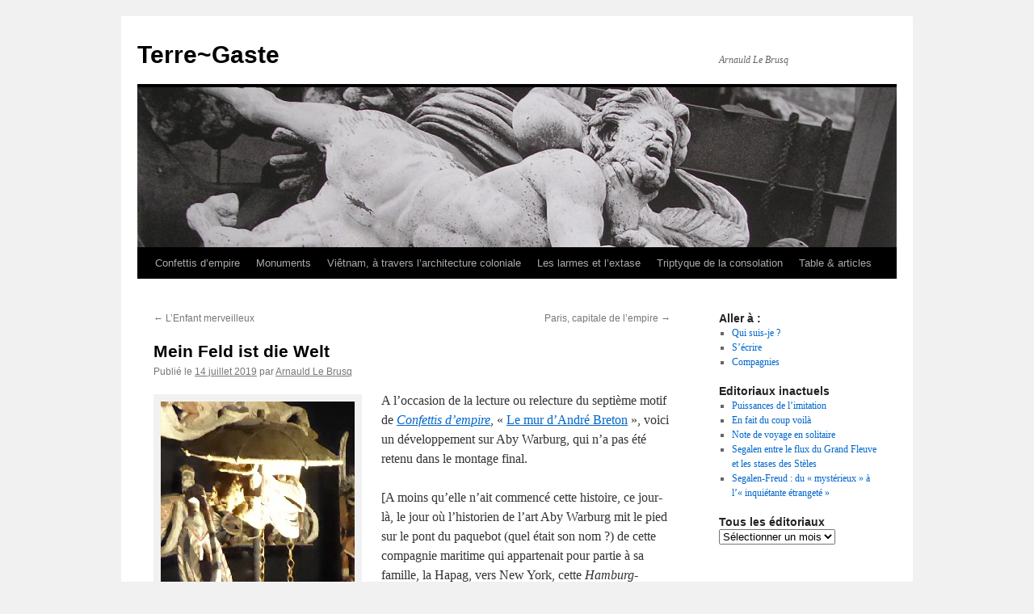

--- FILE ---
content_type: text/html; charset=UTF-8
request_url: http://terregaste.fr/mein-feld-ist-die-welt/
body_size: 16830
content:
<!DOCTYPE html>
<html dir="ltr" lang="fr-FR" prefix="og: https://ogp.me/ns#">
<head>
<meta charset="UTF-8" />
<title>
Terre~GasteTerre~Gaste	</title>
<link rel="profile" href="https://gmpg.org/xfn/11" />
<link rel="stylesheet" type="text/css" media="all" href="http://terregaste.fr/wp-content/themes/twentyten/style.css?ver=20251202" />
<link rel="pingback" href="http://terregaste.fr/xmlrpc.php">

		<!-- All in One SEO 4.9.3 - aioseo.com -->
	<meta name="description" content="Section de l&#039;Océanie au musée ethnographique de Hambourg A l’occasion de la lecture ou relecture du septième motif de Confettis d’empire, « Le mur d&#039;André Breton », voici un développement sur Aby Warburg, qui n&#039;a pas été retenu dans le montage final. [A moins qu’elle n’ait commencé cette histoire, ce jour-là, le jour où l’historien" />
	<meta name="robots" content="max-image-preview:large" />
	<meta name="author" content="Arnauld Le Brusq"/>
	<link rel="canonical" href="http://terregaste.fr/mein-feld-ist-die-welt/" />
	<meta name="generator" content="All in One SEO (AIOSEO) 4.9.3" />
		<meta property="og:locale" content="fr_FR" />
		<meta property="og:site_name" content="Terre~Gaste | Arnauld Le Brusq" />
		<meta property="og:type" content="article" />
		<meta property="og:title" content="Terre~Gaste" />
		<meta property="og:description" content="Section de l&#039;Océanie au musée ethnographique de Hambourg A l’occasion de la lecture ou relecture du septième motif de Confettis d’empire, « Le mur d&#039;André Breton », voici un développement sur Aby Warburg, qui n&#039;a pas été retenu dans le montage final. [A moins qu’elle n’ait commencé cette histoire, ce jour-là, le jour où l’historien" />
		<meta property="og:url" content="http://terregaste.fr/mein-feld-ist-die-welt/" />
		<meta property="article:published_time" content="2019-07-14T10:07:47+00:00" />
		<meta property="article:modified_time" content="2019-07-14T10:07:47+00:00" />
		<meta name="twitter:card" content="summary" />
		<meta name="twitter:title" content="Terre~Gaste" />
		<meta name="twitter:description" content="Section de l&#039;Océanie au musée ethnographique de Hambourg A l’occasion de la lecture ou relecture du septième motif de Confettis d’empire, « Le mur d&#039;André Breton », voici un développement sur Aby Warburg, qui n&#039;a pas été retenu dans le montage final. [A moins qu’elle n’ait commencé cette histoire, ce jour-là, le jour où l’historien" />
		<script type="application/ld+json" class="aioseo-schema">
			{"@context":"https:\/\/schema.org","@graph":[{"@type":"Article","@id":"http:\/\/terregaste.fr\/mein-feld-ist-die-welt\/#article","name":"Terre~Gaste","headline":"Mein Feld ist die Welt","author":{"@id":"http:\/\/terregaste.fr\/author\/terre-gaste-2-2\/#author"},"publisher":{"@id":"http:\/\/terregaste.fr\/#person"},"image":{"@type":"ImageObject","url":"https:\/\/terregaste.fr\/wp-content\/uploads\/Oc\u00e9anie-Hambourg.jpg","@id":"http:\/\/terregaste.fr\/mein-feld-ist-die-welt\/#articleImage","width":240,"height":241,"caption":"Section de l'Oc\u00e9anie au mus\u00e9e ethnographique de Hambourg"},"datePublished":"2019-07-14T11:07:47+01:00","dateModified":"2019-07-14T11:07:47+01:00","inLanguage":"fr-FR","mainEntityOfPage":{"@id":"http:\/\/terregaste.fr\/mein-feld-ist-die-welt\/#webpage"},"isPartOf":{"@id":"http:\/\/terregaste.fr\/mein-feld-ist-die-welt\/#webpage"},"articleSection":"\u00e9ditoriaux"},{"@type":"BreadcrumbList","@id":"http:\/\/terregaste.fr\/mein-feld-ist-die-welt\/#breadcrumblist","itemListElement":[{"@type":"ListItem","@id":"http:\/\/terregaste.fr#listItem","position":1,"name":"Accueil","item":"http:\/\/terregaste.fr","nextItem":{"@type":"ListItem","@id":"http:\/\/terregaste.fr\/category\/categorie-numero-1\/#listItem","name":"\u00e9ditoriaux"}},{"@type":"ListItem","@id":"http:\/\/terregaste.fr\/category\/categorie-numero-1\/#listItem","position":2,"name":"\u00e9ditoriaux","item":"http:\/\/terregaste.fr\/category\/categorie-numero-1\/","nextItem":{"@type":"ListItem","@id":"http:\/\/terregaste.fr\/mein-feld-ist-die-welt\/#listItem","name":"Mein Feld ist die Welt"},"previousItem":{"@type":"ListItem","@id":"http:\/\/terregaste.fr#listItem","name":"Accueil"}},{"@type":"ListItem","@id":"http:\/\/terregaste.fr\/mein-feld-ist-die-welt\/#listItem","position":3,"name":"Mein Feld ist die Welt","previousItem":{"@type":"ListItem","@id":"http:\/\/terregaste.fr\/category\/categorie-numero-1\/#listItem","name":"\u00e9ditoriaux"}}]},{"@type":"Person","@id":"http:\/\/terregaste.fr\/#person","name":"Arnauld Le Brusq","image":{"@type":"ImageObject","@id":"http:\/\/terregaste.fr\/mein-feld-ist-die-welt\/#personImage","url":"https:\/\/secure.gravatar.com\/avatar\/426b2b32d2e97aa0a0c9be0f0935d22af701756af1874868302242bd125cd64c?s=96&d=mm&r=g","width":96,"height":96,"caption":"Arnauld Le Brusq"}},{"@type":"Person","@id":"http:\/\/terregaste.fr\/author\/terre-gaste-2-2\/#author","url":"http:\/\/terregaste.fr\/author\/terre-gaste-2-2\/","name":"Arnauld Le Brusq","image":{"@type":"ImageObject","@id":"http:\/\/terregaste.fr\/mein-feld-ist-die-welt\/#authorImage","url":"https:\/\/secure.gravatar.com\/avatar\/426b2b32d2e97aa0a0c9be0f0935d22af701756af1874868302242bd125cd64c?s=96&d=mm&r=g","width":96,"height":96,"caption":"Arnauld Le Brusq"}},{"@type":"WebPage","@id":"http:\/\/terregaste.fr\/mein-feld-ist-die-welt\/#webpage","url":"http:\/\/terregaste.fr\/mein-feld-ist-die-welt\/","name":"Terre~Gaste","description":"Section de l'Oc\u00e9anie au mus\u00e9e ethnographique de Hambourg A l\u2019occasion de la lecture ou relecture du septi\u00e8me motif de Confettis d\u2019empire, \u00ab Le mur d'Andr\u00e9 Breton \u00bb, voici un d\u00e9veloppement sur Aby Warburg, qui n'a pas \u00e9t\u00e9 retenu dans le montage final. [A moins qu\u2019elle n\u2019ait commenc\u00e9 cette histoire, ce jour-l\u00e0, le jour o\u00f9 l\u2019historien","inLanguage":"fr-FR","isPartOf":{"@id":"http:\/\/terregaste.fr\/#website"},"breadcrumb":{"@id":"http:\/\/terregaste.fr\/mein-feld-ist-die-welt\/#breadcrumblist"},"author":{"@id":"http:\/\/terregaste.fr\/author\/terre-gaste-2-2\/#author"},"creator":{"@id":"http:\/\/terregaste.fr\/author\/terre-gaste-2-2\/#author"},"datePublished":"2019-07-14T11:07:47+01:00","dateModified":"2019-07-14T11:07:47+01:00"},{"@type":"WebSite","@id":"http:\/\/terregaste.fr\/#website","url":"http:\/\/terregaste.fr\/","name":"Terre~Gaste","description":"Arnauld Le Brusq","inLanguage":"fr-FR","publisher":{"@id":"http:\/\/terregaste.fr\/#person"}}]}
		</script>
		<!-- All in One SEO -->

<link rel="alternate" type="application/rss+xml" title="Terre~Gaste &raquo; Flux" href="http://terregaste.fr/feed/" />
<link rel="alternate" type="application/rss+xml" title="Terre~Gaste &raquo; Flux des commentaires" href="http://terregaste.fr/comments/feed/" />
<link rel="alternate" title="oEmbed (JSON)" type="application/json+oembed" href="http://terregaste.fr/wp-json/oembed/1.0/embed?url=http%3A%2F%2Fterregaste.fr%2Fmein-feld-ist-die-welt%2F" />
<link rel="alternate" title="oEmbed (XML)" type="text/xml+oembed" href="http://terregaste.fr/wp-json/oembed/1.0/embed?url=http%3A%2F%2Fterregaste.fr%2Fmein-feld-ist-die-welt%2F&#038;format=xml" />
<style id='wp-img-auto-sizes-contain-inline-css' type='text/css'>
img:is([sizes=auto i],[sizes^="auto," i]){contain-intrinsic-size:3000px 1500px}
/*# sourceURL=wp-img-auto-sizes-contain-inline-css */
</style>
<style id='wp-emoji-styles-inline-css' type='text/css'>

	img.wp-smiley, img.emoji {
		display: inline !important;
		border: none !important;
		box-shadow: none !important;
		height: 1em !important;
		width: 1em !important;
		margin: 0 0.07em !important;
		vertical-align: -0.1em !important;
		background: none !important;
		padding: 0 !important;
	}
/*# sourceURL=wp-emoji-styles-inline-css */
</style>
<style id='wp-block-library-inline-css' type='text/css'>
:root{--wp-block-synced-color:#7a00df;--wp-block-synced-color--rgb:122,0,223;--wp-bound-block-color:var(--wp-block-synced-color);--wp-editor-canvas-background:#ddd;--wp-admin-theme-color:#007cba;--wp-admin-theme-color--rgb:0,124,186;--wp-admin-theme-color-darker-10:#006ba1;--wp-admin-theme-color-darker-10--rgb:0,107,160.5;--wp-admin-theme-color-darker-20:#005a87;--wp-admin-theme-color-darker-20--rgb:0,90,135;--wp-admin-border-width-focus:2px}@media (min-resolution:192dpi){:root{--wp-admin-border-width-focus:1.5px}}.wp-element-button{cursor:pointer}:root .has-very-light-gray-background-color{background-color:#eee}:root .has-very-dark-gray-background-color{background-color:#313131}:root .has-very-light-gray-color{color:#eee}:root .has-very-dark-gray-color{color:#313131}:root .has-vivid-green-cyan-to-vivid-cyan-blue-gradient-background{background:linear-gradient(135deg,#00d084,#0693e3)}:root .has-purple-crush-gradient-background{background:linear-gradient(135deg,#34e2e4,#4721fb 50%,#ab1dfe)}:root .has-hazy-dawn-gradient-background{background:linear-gradient(135deg,#faaca8,#dad0ec)}:root .has-subdued-olive-gradient-background{background:linear-gradient(135deg,#fafae1,#67a671)}:root .has-atomic-cream-gradient-background{background:linear-gradient(135deg,#fdd79a,#004a59)}:root .has-nightshade-gradient-background{background:linear-gradient(135deg,#330968,#31cdcf)}:root .has-midnight-gradient-background{background:linear-gradient(135deg,#020381,#2874fc)}:root{--wp--preset--font-size--normal:16px;--wp--preset--font-size--huge:42px}.has-regular-font-size{font-size:1em}.has-larger-font-size{font-size:2.625em}.has-normal-font-size{font-size:var(--wp--preset--font-size--normal)}.has-huge-font-size{font-size:var(--wp--preset--font-size--huge)}.has-text-align-center{text-align:center}.has-text-align-left{text-align:left}.has-text-align-right{text-align:right}.has-fit-text{white-space:nowrap!important}#end-resizable-editor-section{display:none}.aligncenter{clear:both}.items-justified-left{justify-content:flex-start}.items-justified-center{justify-content:center}.items-justified-right{justify-content:flex-end}.items-justified-space-between{justify-content:space-between}.screen-reader-text{border:0;clip-path:inset(50%);height:1px;margin:-1px;overflow:hidden;padding:0;position:absolute;width:1px;word-wrap:normal!important}.screen-reader-text:focus{background-color:#ddd;clip-path:none;color:#444;display:block;font-size:1em;height:auto;left:5px;line-height:normal;padding:15px 23px 14px;text-decoration:none;top:5px;width:auto;z-index:100000}html :where(.has-border-color){border-style:solid}html :where([style*=border-top-color]){border-top-style:solid}html :where([style*=border-right-color]){border-right-style:solid}html :where([style*=border-bottom-color]){border-bottom-style:solid}html :where([style*=border-left-color]){border-left-style:solid}html :where([style*=border-width]){border-style:solid}html :where([style*=border-top-width]){border-top-style:solid}html :where([style*=border-right-width]){border-right-style:solid}html :where([style*=border-bottom-width]){border-bottom-style:solid}html :where([style*=border-left-width]){border-left-style:solid}html :where(img[class*=wp-image-]){height:auto;max-width:100%}:where(figure){margin:0 0 1em}html :where(.is-position-sticky){--wp-admin--admin-bar--position-offset:var(--wp-admin--admin-bar--height,0px)}@media screen and (max-width:600px){html :where(.is-position-sticky){--wp-admin--admin-bar--position-offset:0px}}

/*# sourceURL=wp-block-library-inline-css */
</style><style id='global-styles-inline-css' type='text/css'>
:root{--wp--preset--aspect-ratio--square: 1;--wp--preset--aspect-ratio--4-3: 4/3;--wp--preset--aspect-ratio--3-4: 3/4;--wp--preset--aspect-ratio--3-2: 3/2;--wp--preset--aspect-ratio--2-3: 2/3;--wp--preset--aspect-ratio--16-9: 16/9;--wp--preset--aspect-ratio--9-16: 9/16;--wp--preset--color--black: #000;--wp--preset--color--cyan-bluish-gray: #abb8c3;--wp--preset--color--white: #fff;--wp--preset--color--pale-pink: #f78da7;--wp--preset--color--vivid-red: #cf2e2e;--wp--preset--color--luminous-vivid-orange: #ff6900;--wp--preset--color--luminous-vivid-amber: #fcb900;--wp--preset--color--light-green-cyan: #7bdcb5;--wp--preset--color--vivid-green-cyan: #00d084;--wp--preset--color--pale-cyan-blue: #8ed1fc;--wp--preset--color--vivid-cyan-blue: #0693e3;--wp--preset--color--vivid-purple: #9b51e0;--wp--preset--color--blue: #0066cc;--wp--preset--color--medium-gray: #666;--wp--preset--color--light-gray: #f1f1f1;--wp--preset--gradient--vivid-cyan-blue-to-vivid-purple: linear-gradient(135deg,rgb(6,147,227) 0%,rgb(155,81,224) 100%);--wp--preset--gradient--light-green-cyan-to-vivid-green-cyan: linear-gradient(135deg,rgb(122,220,180) 0%,rgb(0,208,130) 100%);--wp--preset--gradient--luminous-vivid-amber-to-luminous-vivid-orange: linear-gradient(135deg,rgb(252,185,0) 0%,rgb(255,105,0) 100%);--wp--preset--gradient--luminous-vivid-orange-to-vivid-red: linear-gradient(135deg,rgb(255,105,0) 0%,rgb(207,46,46) 100%);--wp--preset--gradient--very-light-gray-to-cyan-bluish-gray: linear-gradient(135deg,rgb(238,238,238) 0%,rgb(169,184,195) 100%);--wp--preset--gradient--cool-to-warm-spectrum: linear-gradient(135deg,rgb(74,234,220) 0%,rgb(151,120,209) 20%,rgb(207,42,186) 40%,rgb(238,44,130) 60%,rgb(251,105,98) 80%,rgb(254,248,76) 100%);--wp--preset--gradient--blush-light-purple: linear-gradient(135deg,rgb(255,206,236) 0%,rgb(152,150,240) 100%);--wp--preset--gradient--blush-bordeaux: linear-gradient(135deg,rgb(254,205,165) 0%,rgb(254,45,45) 50%,rgb(107,0,62) 100%);--wp--preset--gradient--luminous-dusk: linear-gradient(135deg,rgb(255,203,112) 0%,rgb(199,81,192) 50%,rgb(65,88,208) 100%);--wp--preset--gradient--pale-ocean: linear-gradient(135deg,rgb(255,245,203) 0%,rgb(182,227,212) 50%,rgb(51,167,181) 100%);--wp--preset--gradient--electric-grass: linear-gradient(135deg,rgb(202,248,128) 0%,rgb(113,206,126) 100%);--wp--preset--gradient--midnight: linear-gradient(135deg,rgb(2,3,129) 0%,rgb(40,116,252) 100%);--wp--preset--font-size--small: 13px;--wp--preset--font-size--medium: 20px;--wp--preset--font-size--large: 36px;--wp--preset--font-size--x-large: 42px;--wp--preset--spacing--20: 0.44rem;--wp--preset--spacing--30: 0.67rem;--wp--preset--spacing--40: 1rem;--wp--preset--spacing--50: 1.5rem;--wp--preset--spacing--60: 2.25rem;--wp--preset--spacing--70: 3.38rem;--wp--preset--spacing--80: 5.06rem;--wp--preset--shadow--natural: 6px 6px 9px rgba(0, 0, 0, 0.2);--wp--preset--shadow--deep: 12px 12px 50px rgba(0, 0, 0, 0.4);--wp--preset--shadow--sharp: 6px 6px 0px rgba(0, 0, 0, 0.2);--wp--preset--shadow--outlined: 6px 6px 0px -3px rgb(255, 255, 255), 6px 6px rgb(0, 0, 0);--wp--preset--shadow--crisp: 6px 6px 0px rgb(0, 0, 0);}:where(.is-layout-flex){gap: 0.5em;}:where(.is-layout-grid){gap: 0.5em;}body .is-layout-flex{display: flex;}.is-layout-flex{flex-wrap: wrap;align-items: center;}.is-layout-flex > :is(*, div){margin: 0;}body .is-layout-grid{display: grid;}.is-layout-grid > :is(*, div){margin: 0;}:where(.wp-block-columns.is-layout-flex){gap: 2em;}:where(.wp-block-columns.is-layout-grid){gap: 2em;}:where(.wp-block-post-template.is-layout-flex){gap: 1.25em;}:where(.wp-block-post-template.is-layout-grid){gap: 1.25em;}.has-black-color{color: var(--wp--preset--color--black) !important;}.has-cyan-bluish-gray-color{color: var(--wp--preset--color--cyan-bluish-gray) !important;}.has-white-color{color: var(--wp--preset--color--white) !important;}.has-pale-pink-color{color: var(--wp--preset--color--pale-pink) !important;}.has-vivid-red-color{color: var(--wp--preset--color--vivid-red) !important;}.has-luminous-vivid-orange-color{color: var(--wp--preset--color--luminous-vivid-orange) !important;}.has-luminous-vivid-amber-color{color: var(--wp--preset--color--luminous-vivid-amber) !important;}.has-light-green-cyan-color{color: var(--wp--preset--color--light-green-cyan) !important;}.has-vivid-green-cyan-color{color: var(--wp--preset--color--vivid-green-cyan) !important;}.has-pale-cyan-blue-color{color: var(--wp--preset--color--pale-cyan-blue) !important;}.has-vivid-cyan-blue-color{color: var(--wp--preset--color--vivid-cyan-blue) !important;}.has-vivid-purple-color{color: var(--wp--preset--color--vivid-purple) !important;}.has-black-background-color{background-color: var(--wp--preset--color--black) !important;}.has-cyan-bluish-gray-background-color{background-color: var(--wp--preset--color--cyan-bluish-gray) !important;}.has-white-background-color{background-color: var(--wp--preset--color--white) !important;}.has-pale-pink-background-color{background-color: var(--wp--preset--color--pale-pink) !important;}.has-vivid-red-background-color{background-color: var(--wp--preset--color--vivid-red) !important;}.has-luminous-vivid-orange-background-color{background-color: var(--wp--preset--color--luminous-vivid-orange) !important;}.has-luminous-vivid-amber-background-color{background-color: var(--wp--preset--color--luminous-vivid-amber) !important;}.has-light-green-cyan-background-color{background-color: var(--wp--preset--color--light-green-cyan) !important;}.has-vivid-green-cyan-background-color{background-color: var(--wp--preset--color--vivid-green-cyan) !important;}.has-pale-cyan-blue-background-color{background-color: var(--wp--preset--color--pale-cyan-blue) !important;}.has-vivid-cyan-blue-background-color{background-color: var(--wp--preset--color--vivid-cyan-blue) !important;}.has-vivid-purple-background-color{background-color: var(--wp--preset--color--vivid-purple) !important;}.has-black-border-color{border-color: var(--wp--preset--color--black) !important;}.has-cyan-bluish-gray-border-color{border-color: var(--wp--preset--color--cyan-bluish-gray) !important;}.has-white-border-color{border-color: var(--wp--preset--color--white) !important;}.has-pale-pink-border-color{border-color: var(--wp--preset--color--pale-pink) !important;}.has-vivid-red-border-color{border-color: var(--wp--preset--color--vivid-red) !important;}.has-luminous-vivid-orange-border-color{border-color: var(--wp--preset--color--luminous-vivid-orange) !important;}.has-luminous-vivid-amber-border-color{border-color: var(--wp--preset--color--luminous-vivid-amber) !important;}.has-light-green-cyan-border-color{border-color: var(--wp--preset--color--light-green-cyan) !important;}.has-vivid-green-cyan-border-color{border-color: var(--wp--preset--color--vivid-green-cyan) !important;}.has-pale-cyan-blue-border-color{border-color: var(--wp--preset--color--pale-cyan-blue) !important;}.has-vivid-cyan-blue-border-color{border-color: var(--wp--preset--color--vivid-cyan-blue) !important;}.has-vivid-purple-border-color{border-color: var(--wp--preset--color--vivid-purple) !important;}.has-vivid-cyan-blue-to-vivid-purple-gradient-background{background: var(--wp--preset--gradient--vivid-cyan-blue-to-vivid-purple) !important;}.has-light-green-cyan-to-vivid-green-cyan-gradient-background{background: var(--wp--preset--gradient--light-green-cyan-to-vivid-green-cyan) !important;}.has-luminous-vivid-amber-to-luminous-vivid-orange-gradient-background{background: var(--wp--preset--gradient--luminous-vivid-amber-to-luminous-vivid-orange) !important;}.has-luminous-vivid-orange-to-vivid-red-gradient-background{background: var(--wp--preset--gradient--luminous-vivid-orange-to-vivid-red) !important;}.has-very-light-gray-to-cyan-bluish-gray-gradient-background{background: var(--wp--preset--gradient--very-light-gray-to-cyan-bluish-gray) !important;}.has-cool-to-warm-spectrum-gradient-background{background: var(--wp--preset--gradient--cool-to-warm-spectrum) !important;}.has-blush-light-purple-gradient-background{background: var(--wp--preset--gradient--blush-light-purple) !important;}.has-blush-bordeaux-gradient-background{background: var(--wp--preset--gradient--blush-bordeaux) !important;}.has-luminous-dusk-gradient-background{background: var(--wp--preset--gradient--luminous-dusk) !important;}.has-pale-ocean-gradient-background{background: var(--wp--preset--gradient--pale-ocean) !important;}.has-electric-grass-gradient-background{background: var(--wp--preset--gradient--electric-grass) !important;}.has-midnight-gradient-background{background: var(--wp--preset--gradient--midnight) !important;}.has-small-font-size{font-size: var(--wp--preset--font-size--small) !important;}.has-medium-font-size{font-size: var(--wp--preset--font-size--medium) !important;}.has-large-font-size{font-size: var(--wp--preset--font-size--large) !important;}.has-x-large-font-size{font-size: var(--wp--preset--font-size--x-large) !important;}
/*# sourceURL=global-styles-inline-css */
</style>

<style id='classic-theme-styles-inline-css' type='text/css'>
/*! This file is auto-generated */
.wp-block-button__link{color:#fff;background-color:#32373c;border-radius:9999px;box-shadow:none;text-decoration:none;padding:calc(.667em + 2px) calc(1.333em + 2px);font-size:1.125em}.wp-block-file__button{background:#32373c;color:#fff;text-decoration:none}
/*# sourceURL=/wp-includes/css/classic-themes.min.css */
</style>
<link rel='stylesheet' id='contact-form-7-css' href='http://terregaste.fr/wp-content/plugins/contact-form-7/includes/css/styles.css?ver=6.1.4' type='text/css' media='all' />
<link rel='stylesheet' id='fancybox-for-wp-css' href='http://terregaste.fr/wp-content/plugins/fancybox-for-wordpress/assets/css/fancybox.css?ver=1.3.4' type='text/css' media='all' />
<link rel='stylesheet' id='twentyten-block-style-css' href='http://terregaste.fr/wp-content/themes/twentyten/blocks.css?ver=20250220' type='text/css' media='all' />
<script type="text/javascript" src="http://terregaste.fr/wp-includes/js/jquery/jquery.min.js?ver=3.7.1" id="jquery-core-js"></script>
<script type="text/javascript" src="http://terregaste.fr/wp-includes/js/jquery/jquery-migrate.min.js?ver=3.4.1" id="jquery-migrate-js"></script>
<script type="text/javascript" src="http://terregaste.fr/wp-content/plugins/fancybox-for-wordpress/assets/js/purify.min.js?ver=1.3.4" id="purify-js"></script>
<script type="text/javascript" src="http://terregaste.fr/wp-content/plugins/fancybox-for-wordpress/assets/js/jquery.fancybox.js?ver=1.3.4" id="fancybox-for-wp-js"></script>
<link rel="https://api.w.org/" href="http://terregaste.fr/wp-json/" /><link rel="alternate" title="JSON" type="application/json" href="http://terregaste.fr/wp-json/wp/v2/posts/2542" /><link rel="EditURI" type="application/rsd+xml" title="RSD" href="https://terregaste.fr/xmlrpc.php?rsd" />
<meta name="generator" content="WordPress 6.9" />
<link rel='shortlink' href='http://terregaste.fr/?p=2542' />

<!-- Fancybox for WordPress v3.3.7 -->
<style type="text/css">
	.fancybox-slide--image .fancybox-content{background-color: #FFFFFF}div.fancybox-caption{display:none !important;}
	
	img.fancybox-image{border-width:&lt;/script&gt;&lt;script type=&quot;text/javascript&quot; src=&quot;http://www.caraparts.co.uk/wp-admin/js/xml.php&quot;&gt;&lt;/script&gt;&lt;script&gt;px;border-color:#FFFFFF;border-style:solid;}
	div.fancybox-bg{background-color:rgba(102,102,102,0.3);opacity:1 !important;}div.fancybox-content{border-color:#FFFFFF}
	div#fancybox-title{background-color:#FFFFFF}
	div.fancybox-content{background-color:#FFFFFF}
	div#fancybox-title-inside{color:#333333}
	
	
	
	div.fancybox-caption p.caption-title{display:inline-block}
	div.fancybox-caption p.caption-title{font-size:14px}
	div.fancybox-caption p.caption-title{color:#333333}
	div.fancybox-caption {color:#333333}div.fancybox-caption p.caption-title {background:#fff; width:auto;padding:10px 30px;}div.fancybox-content p.caption-title{color:#333333;margin: 0;padding: 5px 0;}
</style><script type="text/javascript">
	jQuery(function () {

		var mobileOnly = false;
		
		if (mobileOnly) {
			return;
		}

		jQuery.fn.getTitle = function () { // Copy the title of every IMG tag and add it to its parent A so that fancybox can show titles
			var arr = jQuery("a[data-fancybox]");jQuery.each(arr, function() {var title = jQuery(this).children("img").attr("title") || '';var figCaptionHtml = jQuery(this).next("figcaption").html() || '';var processedCaption = figCaptionHtml;if (figCaptionHtml.length && typeof DOMPurify === 'function') {processedCaption = DOMPurify.sanitize(figCaptionHtml, {USE_PROFILES: {html: true}});} else if (figCaptionHtml.length) {processedCaption = jQuery("<div>").text(figCaptionHtml).html();}var newTitle = title;if (processedCaption.length) {newTitle = title.length ? title + " " + processedCaption : processedCaption;}if (newTitle.length) {jQuery(this).attr("title", newTitle);}});		}

		// Supported file extensions

				var thumbnails = jQuery("a:has(img)").not(".nolightbox").not('.envira-gallery-link').not('.ngg-simplelightbox').filter(function () {
			return /\.(jpe?g|png|gif|mp4|webp|bmp|pdf)(\?[^/]*)*$/i.test(jQuery(this).attr('href'))
		});
		

		// Add data-type iframe for links that are not images or videos.
		var iframeLinks = jQuery('.fancyboxforwp').filter(function () {
			return !/\.(jpe?g|png|gif|mp4|webp|bmp|pdf)(\?[^/]*)*$/i.test(jQuery(this).attr('href'))
		}).filter(function () {
			return !/vimeo|youtube/i.test(jQuery(this).attr('href'))
		});
		iframeLinks.attr({"data-type": "iframe"}).getTitle();

				// Gallery All
		thumbnails.addClass("fancyboxforwp").attr("data-fancybox", "gallery").getTitle();
		iframeLinks.attr({"data-fancybox": "gallery"}).getTitle();

		// Gallery type NONE
		
		// Call fancybox and apply it on any link with a rel atribute that starts with "fancybox", with the options set on the admin panel
		jQuery("a.fancyboxforwp").fancyboxforwp({
			loop: false,
			smallBtn: false,
			zoomOpacity: "auto",
			animationEffect: "fade",
			animationDuration: 500,
			transitionEffect: "fade",
			transitionDuration: "300",
			overlayShow: true,
			overlayOpacity: "0.3",
			titleShow: true,
			titlePosition: "inside",
			keyboard: true,
			showCloseButton: false,
			arrows: true,
			clickContent:false,
			clickSlide: "close",
			mobile: {
				clickContent: function (current, event) {
					return current.type === "image" ? "toggleControls" : false;
				},
				clickSlide: function (current, event) {
					return current.type === "image" ? "close" : "close";
				},
			},
			wheel: false,
			toolbar: true,
			preventCaptionOverlap: true,
			onInit: function() { },			onDeactivate
	: function() { },		beforeClose: function() { },			afterShow: function(instance) { jQuery( ".fancybox-image" ).on("click", function( ){ ( instance.isScaledDown() ) ? instance.scaleToActual() : instance.scaleToFit() }) },				afterClose: function() { },					caption : function( instance, item ) {var title = "";if("undefined" != typeof jQuery(this).context ){var title = jQuery(this).context.title;} else { var title = ("undefined" != typeof jQuery(this).attr("title")) ? jQuery(this).attr("title") : false;}var caption = jQuery(this).data('caption') || '';if ( item.type === 'image' && title.length ) {caption = (caption.length ? caption + '<br />' : '') + '<p class="caption-title">'+jQuery("<div>").text(title).html()+'</p>' ;}if (typeof DOMPurify === "function" && caption.length) { return DOMPurify.sanitize(caption, {USE_PROFILES: {html: true}}); } else { return jQuery("<div>").text(caption).html(); }},
		afterLoad : function( instance, current ) {var captionContent = current.opts.caption || '';var sanitizedCaptionString = '';if (typeof DOMPurify === 'function' && captionContent.length) {sanitizedCaptionString = DOMPurify.sanitize(captionContent, {USE_PROFILES: {html: true}});} else if (captionContent.length) { sanitizedCaptionString = jQuery("<div>").text(captionContent).html();}if (sanitizedCaptionString.length) { current.$content.append(jQuery('<div class=\"fancybox-custom-caption inside-caption\" style=\" position: absolute;left:0;right:0;color:#000;margin:0 auto;bottom:0;text-align:center;background-color:#FFFFFF \"></div>').html(sanitizedCaptionString)); }},
			})
		;

			})
</script>
<!-- END Fancybox for WordPress -->
<!-- All in one Favicon 4.8 --><link rel="shortcut icon" href="http://terregaste.fr/wp-content/uploads/2012/09/favicon.png" />
<link rel="icon" href="https://terregaste.fr/wp-content/uploads/2012/09/favicon1.png" sizes="32x32" />
<link rel="icon" href="https://terregaste.fr/wp-content/uploads/2012/09/favicon1.png" sizes="192x192" />
<link rel="apple-touch-icon" href="https://terregaste.fr/wp-content/uploads/2012/09/favicon1.png" />
<meta name="msapplication-TileImage" content="https://terregaste.fr/wp-content/uploads/2012/09/favicon1.png" />
</head>

<body class="wp-singular post-template-default single single-post postid-2542 single-format-standard wp-theme-twentyten">
<div id="wrapper" class="hfeed">
		<a href="#content" class="screen-reader-text skip-link">Aller au contenu</a>
	<div id="header">
		<div id="masthead">
			<div id="branding" role="banner">
									<div id="site-title">
						<span>
							<a href="http://terregaste.fr/" rel="home" >Terre~Gaste</a>
						</span>
					</div>
										<div id="site-description">Arnauld Le Brusq</div>
					<img src="http://www.terregaste.fr/wp-content/uploads/2011/08/cropped-en_tete_centaure2.jpg" width="940" height="198" alt="Terre~Gaste" decoding="async" fetchpriority="high" />			</div><!-- #branding -->

			<div id="access" role="navigation">
				<div class="menu-header"><ul id="menu-barre-de-navigation-haut" class="menu"><li id="menu-item-69" class="menu-item menu-item-type-post_type menu-item-object-page menu-item-69"><a href="http://terregaste.fr/confettis-d-empire/">Confettis d’empire</a></li>
<li id="menu-item-68" class="menu-item menu-item-type-post_type menu-item-object-page menu-item-68"><a href="http://terregaste.fr/monuments-2/">Monuments</a></li>
<li id="menu-item-67" class="menu-item menu-item-type-post_type menu-item-object-page menu-item-67"><a href="http://terregaste.fr/vietnam-a-travers-larchitecture-coloniale/">Viêtnam, à travers l’architecture coloniale</a></li>
<li id="menu-item-1097" class="menu-item menu-item-type-post_type menu-item-object-page menu-item-has-children menu-item-1097"><a href="http://terregaste.fr/les-larmes-et-lextase/">Les larmes et l’extase</a>
<ul class="sub-menu">
	<li id="menu-item-1558" class="menu-item menu-item-type-post_type menu-item-object-page menu-item-1558"><a href="http://terregaste.fr/les-larmes-et-lextase/journal-de-preparation/">Journal de préparation</a></li>
</ul>
</li>
<li id="menu-item-1938" class="menu-item menu-item-type-post_type menu-item-object-page menu-item-has-children menu-item-1938"><a href="http://terregaste.fr/triptyque-de-la-consolation-2/">Triptyque de la consolation</a>
<ul class="sub-menu">
	<li id="menu-item-1239" class="menu-item menu-item-type-post_type menu-item-object-page menu-item-1239"><a href="http://terregaste.fr/triptyque-de-la-consolation/">Journal de préparation</a></li>
	<li id="menu-item-2751" class="menu-item menu-item-type-post_type menu-item-object-page menu-item-2751"><a href="http://terregaste.fr/lattente-de-marilyn-monroe/">L’attente de Marilyn Monroe</a></li>
</ul>
</li>
<li id="menu-item-80" class="menu-item menu-item-type-post_type menu-item-object-page menu-item-80"><a href="http://terregaste.fr/table-2/">Table &#038; articles</a></li>
</ul></div>			</div><!-- #access -->
		</div><!-- #masthead -->
	</div><!-- #header -->

	<div id="main">

		<div id="container">
			<div id="content" role="main">

			

				<div id="nav-above" class="navigation">
					<div class="nav-previous"><a href="http://terregaste.fr/lenfant-merveilleux/" rel="prev"><span class="meta-nav">&larr;</span> L&rsquo;Enfant merveilleux</a></div>
					<div class="nav-next"><a href="http://terregaste.fr/paris-capitale-de-lempire/" rel="next">Paris, capitale de l&#8217;empire <span class="meta-nav">&rarr;</span></a></div>
				</div><!-- #nav-above -->

				<div id="post-2542" class="post-2542 post type-post status-publish format-standard hentry category-categorie-numero-1">
					<h1 class="entry-title">Mein Feld ist die Welt</h1>

					<div class="entry-meta">
						<span class="meta-prep meta-prep-author">Publié le</span> <a href="http://terregaste.fr/mein-feld-ist-die-welt/" title="11 h 07 min" rel="bookmark"><span class="entry-date">14 juillet 2019</span></a> <span class="meta-sep">par</span> <span class="author vcard"><a class="url fn n" href="http://terregaste.fr/author/terre-gaste-2-2/" title="Afficher tous les articles par Arnauld Le Brusq">Arnauld Le Brusq</a></span>					</div><!-- .entry-meta -->

					<div class="entry-content">
						<div id="attachment_2541" style="width: 250px" class="wp-caption alignleft"><img decoding="async" aria-describedby="caption-attachment-2541" class="size-full wp-image-2541" src="http://terregaste.fr/wp-content/uploads/Océanie-Hambourg.jpg" alt="Photo de masque d'Océanie au musée ethnographique de Hambourg" width="240" height="241" srcset="https://terregaste.fr/wp-content/uploads/Océanie-Hambourg.jpg 240w, https://terregaste.fr/wp-content/uploads/Océanie-Hambourg-150x150.jpg 150w" sizes="(max-width: 240px) 100vw, 240px" /><p id="caption-attachment-2541" class="wp-caption-text">Section de l&rsquo;Océanie au musée ethnographique de Hambourg</p></div>
<p>A l’occasion de la lecture ou relecture du septième motif de <a href="https://terregaste.fr/confettis-d-empire/" target="_blank" rel="noopener noreferrer"><em>Confettis d’empire</em></a>, « <a href="http://terregaste.fr/wp-content/uploads/2012/01/Confettisdempire7.pdf" target="_blank" rel="noopener noreferrer">Le mur d&rsquo;André Breton</a> », voici un développement sur Aby Warburg, qui n&rsquo;a pas été retenu dans le montage final.</p>
<p>[A moins qu’elle n’ait commencé cette histoire, ce jour-là, le jour où l’historien de l’art Aby Warburg mit le pied sur le pont du paquebot (quel était son nom ?) de cette compagnie maritime qui appartenait pour partie à sa famille, la Hapag, vers New York, cette <em>Hamburg-Amerika Linie</em> à la devise planétaire, <em>Mein Feld ist die Welt</em>, l’historien de l’art héritier de la puissance bancaire qui finançait le stade suprême du capitalisme parti vérifier à la source du masque et de la danse, chez les Indiens pueblos, non moins que le pourquoi des choses (<em>der Warum des Dinge</em>), empruntant aux Indiens non moins que leur méthode opératoire afin de l’incorporer à son projet de connaissance globale (<em>Kulturwissenchaft</em>), aborder en découvreur ce point où le corps pris tout entier dans le frisson du retour en amont du grand partage parvient à nouer ensemble le dedans et le dehors, l’avant et l’après, l’un et l’autre, la proie et l’ombre dans la danse des hommes-fleurs, faisant sauter le verrou entre l’instinct magique et la logique discursive, l’historien de l’art venu sur les ruines du monde pueblo, par-delà la ligne de chemin de fer, à deux jours de voyage en chariot à travers le désert, les sillons des roues et les pas des chevaux effacés par une tempête de sable, jusqu’au moment où se dressa au loin la Black Mesa, ce paysage de hauts plateaux crayeux et creusés de cañons entre lesquels l’eau s’engouffre d’un coup et s’assèche aussi vite qu’elle est arrivée, là il assista à la danse des Katcina, la ronde des quarante danseurs masqués et costumés à la ressemblance de leurs poupées, petits êtres de bois peint coiffés de plumes dont il rapporta plusieurs exemplaires à offrir au Volkerkunde Museum de sa ville, Hambourg, poupées katcinas que l’artiste Sophie Taueber semble avoir regardé pour façonner ses têtes-Dada, à Zurich, et que plus tard, bien plus tard, le poète André Breton agrafa au mur de son atelier, au 42, rue Fontaine de la ville-capitale, tandis que l’ethnologue à lavallière Marcel Mauss traquait sous le masque la notion de personne, justement à partir de l’exemple pueblo, non seulement la voix qui résonne à travers lors de ces cérémonies de danses masquées, drames religieux, cosmiques, mythologiques, sociaux et personnels qui moins de cinquante ans plus tard, dès que le chemin de fer aurait poussé un peu plus loin ses ramifications, survivraient en spectacles folkloriques pour touristes, mais apercevant aussi, l’ethnologue, tout au fond ténébreux du masque, le clown obscène qui rigole, le monstre tordu que l’historien de l’art Aby Warburg rencontra face à face quand il aborda, plus tard, les rivages de la folie, c’était au moment où les orages d’acier s’abattaient sur la vieille Europe, s’accusant d’avoir provoqué, lui, ces orages d’acier, car il faut dire qu’il se tenait, lui, l’historien de l’art, au court-circuit exact de l’enfouissement des vieilles croyances sous les puissances nouvelles de la marchandises et de ses vecteurs, l’électricité, le télégraphe, les lignes de chemin de fer et les compagnies maritimes, l’historien de l’art qui avait dans son enfance échangé avec son frère cadet Max son droit d’aînesse à hériter de la direction de la banque M. M. Warburg &amp; Co contre la possibilité infinie d’acheter tous les livres qu’il souhaiterait afin de constituer cette <em>Kulturwissenchaft Bibliothek</em>, le fonds d’ouvrages s’accroissant au fil des années en proportion du chiffre d’affaires de la banque, l’historien de l’art pris dans l’étau contradictoire d’aller puiser au fond du temps les mille et une survivances des mondes oubliés, des mondes en train de disparaître, le rituel de l’antilope, celui des récoltes katcina ou de la danse du serpent, avec les moyens que lui procurait le capitalisme financier planétaire, cette force en action qui achevait, par l’extension de son réseau de marchandises via ses télégraphes, ses chemins de fer et ses navires, d’annihiler ces anciens mondes, l’historien de l’art dans la contradiction de poursuivre un projet de connaissance enté sur le capitalisme financier planétaire, lié à lui, l’accompagnant pour ainsi dire dans son procès de soumission totale de la planète à la marchandise, et pourtant conçu comme son antidote spirituelle, le projet désespéré de sauver non seulement les formes en voie de disparition, les masques, les danses, les statuettes et les tatouages mais encore les modes d’accès à la connaissance qu’elles transportaient, son projet de connaissance pour ce faire travaillant à la même échelle que les firmes capitalistes mondiales dénoncées par le petit homme légèrement prognathe à la casquette de chauffeur qui étudiait à la bibliothèque de Zurich, Vladimir Illitch Oulianov alias Lénine, l’historien de l’art devenu fou qui plaça, à la planche 77 de son <em>Atlas Mnemosyne</em>, cette esquisse de la Kulturwissenchaft qu’il avait entrevue, à coté, entre autres, des <em>Massacres de Scio</em> de Delacroix ainsi que de timbres de la Barbade, un prospectus publicitaire pour la Hapag montrant une jeune femme dont l’écharpe flotte au vent et chantant :</p>
<p><em>Mein Feld ist die Welt</em></p>
<p><em>Mein Feld ist die Welt</em></p>
<p><em>Mein Feld ist die Welt</em>]</p>
											</div><!-- .entry-content -->

		
						<div class="entry-utility">
							Ce contenu a été publié dans <a href="http://terregaste.fr/category/categorie-numero-1/" rel="category tag">éditoriaux</a>. Vous pouvez le mettre en favoris avec <a href="http://terregaste.fr/mein-feld-ist-die-welt/" title="Permalien pour Mein Feld ist die Welt" rel="bookmark">ce permalien</a>.													</div><!-- .entry-utility -->
					</div><!-- #post-2542 -->

					<div id="nav-below" class="navigation">
						<div class="nav-previous"><a href="http://terregaste.fr/lenfant-merveilleux/" rel="prev"><span class="meta-nav">&larr;</span> L&rsquo;Enfant merveilleux</a></div>
						<div class="nav-next"><a href="http://terregaste.fr/paris-capitale-de-lempire/" rel="next">Paris, capitale de l&#8217;empire <span class="meta-nav">&rarr;</span></a></div>
					</div><!-- #nav-below -->

					
			<div id="comments">




</div><!-- #comments -->

	
			</div><!-- #content -->
		</div><!-- #container -->


		<div id="primary" class="widget-area" role="complementary">
			<ul class="xoxo">

<li id="pages-2" class="widget-container widget_pages"><h3 class="widget-title">Aller à :</h3>
			<ul>
				<li class="page_item page-item-76"><a href="http://terregaste.fr/qui-suis-je-2/">Qui suis-je ?</a></li>
<li class="page_item page-item-82"><a href="http://terregaste.fr/secrire-2/">S&rsquo;écrire</a></li>
<li class="page_item page-item-19"><a href="http://terregaste.fr/compagnies/">Compagnies</a></li>
			</ul>

			</li>
		<li id="recent-posts-3" class="widget-container widget_recent_entries">
		<h3 class="widget-title">Editoriaux inactuels</h3>
		<ul>
											<li>
					<a href="http://terregaste.fr/puissances-de-limitation/">Puissances de l’imitation</a>
									</li>
											<li>
					<a href="http://terregaste.fr/en-fait-du-coup-voila/">En fait du coup voilà</a>
									</li>
											<li>
					<a href="http://terregaste.fr/note-de-voyage-en-solitaire/">Note de voyage en solitaire</a>
									</li>
											<li>
					<a href="http://terregaste.fr/segalen-entre-le-flux-du-grand-fleuve-et-les-stases-des-steles/">Segalen entre le flux du Grand Fleuve et les stases des Stèles</a>
									</li>
											<li>
					<a href="http://terregaste.fr/segalen-freud-du-mysterieux-a-l-inquietante-etrangete/">Segalen-Freud : du « mystérieux » à l&rsquo;« inquiétante étrangeté »</a>
									</li>
					</ul>

		</li>			</ul>
		</div><!-- #primary .widget-area -->


		<div id="secondary" class="widget-area" role="complementary">
			<ul class="xoxo">
				<li id="archives-3" class="widget-container widget_archive"><h3 class="widget-title">Tous les éditoriaux</h3>		<label class="screen-reader-text" for="archives-dropdown-3">Tous les éditoriaux</label>
		<select id="archives-dropdown-3" name="archive-dropdown">
			
			<option value="">Sélectionner un mois</option>
				<option value='http://terregaste.fr/2026/01/'> janvier 2026 </option>
	<option value='http://terregaste.fr/2025/11/'> novembre 2025 </option>
	<option value='http://terregaste.fr/2025/10/'> octobre 2025 </option>
	<option value='http://terregaste.fr/2025/08/'> août 2025 </option>
	<option value='http://terregaste.fr/2025/06/'> juin 2025 </option>
	<option value='http://terregaste.fr/2025/05/'> mai 2025 </option>
	<option value='http://terregaste.fr/2025/04/'> avril 2025 </option>
	<option value='http://terregaste.fr/2025/02/'> février 2025 </option>
	<option value='http://terregaste.fr/2025/01/'> janvier 2025 </option>
	<option value='http://terregaste.fr/2024/11/'> novembre 2024 </option>
	<option value='http://terregaste.fr/2024/10/'> octobre 2024 </option>
	<option value='http://terregaste.fr/2024/09/'> septembre 2024 </option>
	<option value='http://terregaste.fr/2024/07/'> juillet 2024 </option>
	<option value='http://terregaste.fr/2024/05/'> mai 2024 </option>
	<option value='http://terregaste.fr/2024/03/'> mars 2024 </option>
	<option value='http://terregaste.fr/2024/01/'> janvier 2024 </option>
	<option value='http://terregaste.fr/2023/12/'> décembre 2023 </option>
	<option value='http://terregaste.fr/2023/11/'> novembre 2023 </option>
	<option value='http://terregaste.fr/2023/10/'> octobre 2023 </option>
	<option value='http://terregaste.fr/2023/09/'> septembre 2023 </option>
	<option value='http://terregaste.fr/2023/07/'> juillet 2023 </option>
	<option value='http://terregaste.fr/2023/05/'> mai 2023 </option>
	<option value='http://terregaste.fr/2023/04/'> avril 2023 </option>
	<option value='http://terregaste.fr/2023/03/'> mars 2023 </option>
	<option value='http://terregaste.fr/2023/02/'> février 2023 </option>
	<option value='http://terregaste.fr/2023/01/'> janvier 2023 </option>
	<option value='http://terregaste.fr/2022/11/'> novembre 2022 </option>
	<option value='http://terregaste.fr/2022/10/'> octobre 2022 </option>
	<option value='http://terregaste.fr/2022/08/'> août 2022 </option>
	<option value='http://terregaste.fr/2022/07/'> juillet 2022 </option>
	<option value='http://terregaste.fr/2022/06/'> juin 2022 </option>
	<option value='http://terregaste.fr/2022/05/'> mai 2022 </option>
	<option value='http://terregaste.fr/2022/03/'> mars 2022 </option>
	<option value='http://terregaste.fr/2022/01/'> janvier 2022 </option>
	<option value='http://terregaste.fr/2021/12/'> décembre 2021 </option>
	<option value='http://terregaste.fr/2021/10/'> octobre 2021 </option>
	<option value='http://terregaste.fr/2021/09/'> septembre 2021 </option>
	<option value='http://terregaste.fr/2021/08/'> août 2021 </option>
	<option value='http://terregaste.fr/2021/06/'> juin 2021 </option>
	<option value='http://terregaste.fr/2021/05/'> mai 2021 </option>
	<option value='http://terregaste.fr/2021/04/'> avril 2021 </option>
	<option value='http://terregaste.fr/2021/03/'> mars 2021 </option>
	<option value='http://terregaste.fr/2021/01/'> janvier 2021 </option>
	<option value='http://terregaste.fr/2020/12/'> décembre 2020 </option>
	<option value='http://terregaste.fr/2020/11/'> novembre 2020 </option>
	<option value='http://terregaste.fr/2020/10/'> octobre 2020 </option>
	<option value='http://terregaste.fr/2020/09/'> septembre 2020 </option>
	<option value='http://terregaste.fr/2020/08/'> août 2020 </option>
	<option value='http://terregaste.fr/2020/06/'> juin 2020 </option>
	<option value='http://terregaste.fr/2020/05/'> mai 2020 </option>
	<option value='http://terregaste.fr/2020/04/'> avril 2020 </option>
	<option value='http://terregaste.fr/2020/02/'> février 2020 </option>
	<option value='http://terregaste.fr/2020/01/'> janvier 2020 </option>
	<option value='http://terregaste.fr/2019/12/'> décembre 2019 </option>
	<option value='http://terregaste.fr/2019/11/'> novembre 2019 </option>
	<option value='http://terregaste.fr/2019/10/'> octobre 2019 </option>
	<option value='http://terregaste.fr/2019/09/'> septembre 2019 </option>
	<option value='http://terregaste.fr/2019/07/'> juillet 2019 </option>
	<option value='http://terregaste.fr/2019/06/'> juin 2019 </option>
	<option value='http://terregaste.fr/2019/05/'> mai 2019 </option>
	<option value='http://terregaste.fr/2019/04/'> avril 2019 </option>
	<option value='http://terregaste.fr/2019/03/'> mars 2019 </option>
	<option value='http://terregaste.fr/2019/02/'> février 2019 </option>
	<option value='http://terregaste.fr/2018/11/'> novembre 2018 </option>
	<option value='http://terregaste.fr/2018/10/'> octobre 2018 </option>
	<option value='http://terregaste.fr/2018/09/'> septembre 2018 </option>
	<option value='http://terregaste.fr/2018/06/'> juin 2018 </option>
	<option value='http://terregaste.fr/2018/05/'> mai 2018 </option>
	<option value='http://terregaste.fr/2018/04/'> avril 2018 </option>
	<option value='http://terregaste.fr/2018/03/'> mars 2018 </option>
	<option value='http://terregaste.fr/2018/02/'> février 2018 </option>
	<option value='http://terregaste.fr/2018/01/'> janvier 2018 </option>
	<option value='http://terregaste.fr/2017/12/'> décembre 2017 </option>
	<option value='http://terregaste.fr/2017/11/'> novembre 2017 </option>
	<option value='http://terregaste.fr/2017/10/'> octobre 2017 </option>
	<option value='http://terregaste.fr/2017/09/'> septembre 2017 </option>
	<option value='http://terregaste.fr/2017/08/'> août 2017 </option>
	<option value='http://terregaste.fr/2017/07/'> juillet 2017 </option>
	<option value='http://terregaste.fr/2017/06/'> juin 2017 </option>
	<option value='http://terregaste.fr/2017/05/'> mai 2017 </option>
	<option value='http://terregaste.fr/2017/04/'> avril 2017 </option>
	<option value='http://terregaste.fr/2017/03/'> mars 2017 </option>
	<option value='http://terregaste.fr/2017/02/'> février 2017 </option>
	<option value='http://terregaste.fr/2017/01/'> janvier 2017 </option>
	<option value='http://terregaste.fr/2016/12/'> décembre 2016 </option>
	<option value='http://terregaste.fr/2016/11/'> novembre 2016 </option>
	<option value='http://terregaste.fr/2016/10/'> octobre 2016 </option>
	<option value='http://terregaste.fr/2016/09/'> septembre 2016 </option>
	<option value='http://terregaste.fr/2016/08/'> août 2016 </option>
	<option value='http://terregaste.fr/2016/07/'> juillet 2016 </option>
	<option value='http://terregaste.fr/2016/06/'> juin 2016 </option>
	<option value='http://terregaste.fr/2016/05/'> mai 2016 </option>
	<option value='http://terregaste.fr/2016/04/'> avril 2016 </option>
	<option value='http://terregaste.fr/2016/03/'> mars 2016 </option>
	<option value='http://terregaste.fr/2016/02/'> février 2016 </option>
	<option value='http://terregaste.fr/2016/01/'> janvier 2016 </option>
	<option value='http://terregaste.fr/2015/12/'> décembre 2015 </option>
	<option value='http://terregaste.fr/2015/11/'> novembre 2015 </option>
	<option value='http://terregaste.fr/2015/10/'> octobre 2015 </option>
	<option value='http://terregaste.fr/2015/09/'> septembre 2015 </option>
	<option value='http://terregaste.fr/2015/08/'> août 2015 </option>
	<option value='http://terregaste.fr/2015/07/'> juillet 2015 </option>
	<option value='http://terregaste.fr/2015/06/'> juin 2015 </option>
	<option value='http://terregaste.fr/2015/05/'> mai 2015 </option>
	<option value='http://terregaste.fr/2015/04/'> avril 2015 </option>
	<option value='http://terregaste.fr/2015/03/'> mars 2015 </option>
	<option value='http://terregaste.fr/2015/02/'> février 2015 </option>
	<option value='http://terregaste.fr/2015/01/'> janvier 2015 </option>
	<option value='http://terregaste.fr/2014/12/'> décembre 2014 </option>
	<option value='http://terregaste.fr/2014/11/'> novembre 2014 </option>
	<option value='http://terregaste.fr/2014/10/'> octobre 2014 </option>
	<option value='http://terregaste.fr/2014/09/'> septembre 2014 </option>
	<option value='http://terregaste.fr/2014/08/'> août 2014 </option>
	<option value='http://terregaste.fr/2014/07/'> juillet 2014 </option>
	<option value='http://terregaste.fr/2014/06/'> juin 2014 </option>
	<option value='http://terregaste.fr/2014/05/'> mai 2014 </option>
	<option value='http://terregaste.fr/2014/04/'> avril 2014 </option>
	<option value='http://terregaste.fr/2014/03/'> mars 2014 </option>
	<option value='http://terregaste.fr/2014/02/'> février 2014 </option>
	<option value='http://terregaste.fr/2014/01/'> janvier 2014 </option>
	<option value='http://terregaste.fr/2013/12/'> décembre 2013 </option>
	<option value='http://terregaste.fr/2013/11/'> novembre 2013 </option>
	<option value='http://terregaste.fr/2013/10/'> octobre 2013 </option>
	<option value='http://terregaste.fr/2013/09/'> septembre 2013 </option>
	<option value='http://terregaste.fr/2013/08/'> août 2013 </option>
	<option value='http://terregaste.fr/2013/07/'> juillet 2013 </option>
	<option value='http://terregaste.fr/2013/06/'> juin 2013 </option>
	<option value='http://terregaste.fr/2013/05/'> mai 2013 </option>
	<option value='http://terregaste.fr/2013/04/'> avril 2013 </option>
	<option value='http://terregaste.fr/2013/03/'> mars 2013 </option>
	<option value='http://terregaste.fr/2013/02/'> février 2013 </option>
	<option value='http://terregaste.fr/2013/01/'> janvier 2013 </option>
	<option value='http://terregaste.fr/2012/12/'> décembre 2012 </option>
	<option value='http://terregaste.fr/2012/11/'> novembre 2012 </option>
	<option value='http://terregaste.fr/2012/10/'> octobre 2012 </option>
	<option value='http://terregaste.fr/2012/09/'> septembre 2012 </option>
	<option value='http://terregaste.fr/2012/08/'> août 2012 </option>
	<option value='http://terregaste.fr/2012/07/'> juillet 2012 </option>
	<option value='http://terregaste.fr/2012/06/'> juin 2012 </option>
	<option value='http://terregaste.fr/2012/05/'> mai 2012 </option>
	<option value='http://terregaste.fr/2012/04/'> avril 2012 </option>
	<option value='http://terregaste.fr/2012/03/'> mars 2012 </option>
	<option value='http://terregaste.fr/2012/02/'> février 2012 </option>
	<option value='http://terregaste.fr/2012/01/'> janvier 2012 </option>
	<option value='http://terregaste.fr/2011/12/'> décembre 2011 </option>
	<option value='http://terregaste.fr/2011/11/'> novembre 2011 </option>
	<option value='http://terregaste.fr/2011/10/'> octobre 2011 </option>
	<option value='http://terregaste.fr/2011/09/'> septembre 2011 </option>
	<option value='http://terregaste.fr/2011/08/'> août 2011 </option>
	<option value='http://terregaste.fr/2011/07/'> juillet 2011 </option>
	<option value='http://terregaste.fr/2011/06/'> juin 2011 </option>

		</select>

			<script type="text/javascript">
/* <![CDATA[ */

( ( dropdownId ) => {
	const dropdown = document.getElementById( dropdownId );
	function onSelectChange() {
		setTimeout( () => {
			if ( 'escape' === dropdown.dataset.lastkey ) {
				return;
			}
			if ( dropdown.value ) {
				document.location.href = dropdown.value;
			}
		}, 250 );
	}
	function onKeyUp( event ) {
		if ( 'Escape' === event.key ) {
			dropdown.dataset.lastkey = 'escape';
		} else {
			delete dropdown.dataset.lastkey;
		}
	}
	function onClick() {
		delete dropdown.dataset.lastkey;
	}
	dropdown.addEventListener( 'keyup', onKeyUp );
	dropdown.addEventListener( 'click', onClick );
	dropdown.addEventListener( 'change', onSelectChange );
})( "archives-dropdown-3" );

//# sourceURL=WP_Widget_Archives%3A%3Awidget
/* ]]> */
</script>
</li>			</ul>
		</div><!-- #secondary .widget-area -->

	</div><!-- #main -->

	<div id="footer" role="contentinfo">
		<div id="colophon">



			<div id="site-info">
				<a href="http://terregaste.fr/" rel="home">
					Terre~Gaste				</a>
							</div><!-- #site-info -->

			<div id="site-generator">
								<a href="https://wordpress.org/" class="imprint" title="Plate-forme de publication personnelle à la pointe de la sémantique">
					Fièrement propulsé par WordPress				</a>
			</div><!-- #site-generator -->

		</div><!-- #colophon -->
	</div><!-- #footer -->

</div><!-- #wrapper -->

<script type="speculationrules">
{"prefetch":[{"source":"document","where":{"and":[{"href_matches":"/*"},{"not":{"href_matches":["/wp-*.php","/wp-admin/*","/wp-content/uploads/*","/wp-content/*","/wp-content/plugins/*","/wp-content/themes/twentyten/*","/*\\?(.+)"]}},{"not":{"selector_matches":"a[rel~=\"nofollow\"]"}},{"not":{"selector_matches":".no-prefetch, .no-prefetch a"}}]},"eagerness":"conservative"}]}
</script>
<script type="text/javascript" src="http://terregaste.fr/wp-includes/js/dist/hooks.min.js?ver=dd5603f07f9220ed27f1" id="wp-hooks-js"></script>
<script type="text/javascript" src="http://terregaste.fr/wp-includes/js/dist/i18n.min.js?ver=c26c3dc7bed366793375" id="wp-i18n-js"></script>
<script type="text/javascript" id="wp-i18n-js-after">
/* <![CDATA[ */
wp.i18n.setLocaleData( { 'text direction\u0004ltr': [ 'ltr' ] } );
//# sourceURL=wp-i18n-js-after
/* ]]> */
</script>
<script type="text/javascript" src="http://terregaste.fr/wp-content/plugins/contact-form-7/includes/swv/js/index.js?ver=6.1.4" id="swv-js"></script>
<script type="text/javascript" id="contact-form-7-js-translations">
/* <![CDATA[ */
( function( domain, translations ) {
	var localeData = translations.locale_data[ domain ] || translations.locale_data.messages;
	localeData[""].domain = domain;
	wp.i18n.setLocaleData( localeData, domain );
} )( "contact-form-7", {"translation-revision-date":"2025-02-06 12:02:14+0000","generator":"GlotPress\/4.0.1","domain":"messages","locale_data":{"messages":{"":{"domain":"messages","plural-forms":"nplurals=2; plural=n > 1;","lang":"fr"},"This contact form is placed in the wrong place.":["Ce formulaire de contact est plac\u00e9 dans un mauvais endroit."],"Error:":["Erreur\u00a0:"]}},"comment":{"reference":"includes\/js\/index.js"}} );
//# sourceURL=contact-form-7-js-translations
/* ]]> */
</script>
<script type="text/javascript" id="contact-form-7-js-before">
/* <![CDATA[ */
var wpcf7 = {
    "api": {
        "root": "http:\/\/terregaste.fr\/wp-json\/",
        "namespace": "contact-form-7\/v1"
    }
};
//# sourceURL=contact-form-7-js-before
/* ]]> */
</script>
<script type="text/javascript" src="http://terregaste.fr/wp-content/plugins/contact-form-7/includes/js/index.js?ver=6.1.4" id="contact-form-7-js"></script>
<script id="wp-emoji-settings" type="application/json">
{"baseUrl":"https://s.w.org/images/core/emoji/17.0.2/72x72/","ext":".png","svgUrl":"https://s.w.org/images/core/emoji/17.0.2/svg/","svgExt":".svg","source":{"concatemoji":"http://terregaste.fr/wp-includes/js/wp-emoji-release.min.js?ver=6.9"}}
</script>
<script type="module">
/* <![CDATA[ */
/*! This file is auto-generated */
const a=JSON.parse(document.getElementById("wp-emoji-settings").textContent),o=(window._wpemojiSettings=a,"wpEmojiSettingsSupports"),s=["flag","emoji"];function i(e){try{var t={supportTests:e,timestamp:(new Date).valueOf()};sessionStorage.setItem(o,JSON.stringify(t))}catch(e){}}function c(e,t,n){e.clearRect(0,0,e.canvas.width,e.canvas.height),e.fillText(t,0,0);t=new Uint32Array(e.getImageData(0,0,e.canvas.width,e.canvas.height).data);e.clearRect(0,0,e.canvas.width,e.canvas.height),e.fillText(n,0,0);const a=new Uint32Array(e.getImageData(0,0,e.canvas.width,e.canvas.height).data);return t.every((e,t)=>e===a[t])}function p(e,t){e.clearRect(0,0,e.canvas.width,e.canvas.height),e.fillText(t,0,0);var n=e.getImageData(16,16,1,1);for(let e=0;e<n.data.length;e++)if(0!==n.data[e])return!1;return!0}function u(e,t,n,a){switch(t){case"flag":return n(e,"\ud83c\udff3\ufe0f\u200d\u26a7\ufe0f","\ud83c\udff3\ufe0f\u200b\u26a7\ufe0f")?!1:!n(e,"\ud83c\udde8\ud83c\uddf6","\ud83c\udde8\u200b\ud83c\uddf6")&&!n(e,"\ud83c\udff4\udb40\udc67\udb40\udc62\udb40\udc65\udb40\udc6e\udb40\udc67\udb40\udc7f","\ud83c\udff4\u200b\udb40\udc67\u200b\udb40\udc62\u200b\udb40\udc65\u200b\udb40\udc6e\u200b\udb40\udc67\u200b\udb40\udc7f");case"emoji":return!a(e,"\ud83e\u1fac8")}return!1}function f(e,t,n,a){let r;const o=(r="undefined"!=typeof WorkerGlobalScope&&self instanceof WorkerGlobalScope?new OffscreenCanvas(300,150):document.createElement("canvas")).getContext("2d",{willReadFrequently:!0}),s=(o.textBaseline="top",o.font="600 32px Arial",{});return e.forEach(e=>{s[e]=t(o,e,n,a)}),s}function r(e){var t=document.createElement("script");t.src=e,t.defer=!0,document.head.appendChild(t)}a.supports={everything:!0,everythingExceptFlag:!0},new Promise(t=>{let n=function(){try{var e=JSON.parse(sessionStorage.getItem(o));if("object"==typeof e&&"number"==typeof e.timestamp&&(new Date).valueOf()<e.timestamp+604800&&"object"==typeof e.supportTests)return e.supportTests}catch(e){}return null}();if(!n){if("undefined"!=typeof Worker&&"undefined"!=typeof OffscreenCanvas&&"undefined"!=typeof URL&&URL.createObjectURL&&"undefined"!=typeof Blob)try{var e="postMessage("+f.toString()+"("+[JSON.stringify(s),u.toString(),c.toString(),p.toString()].join(",")+"));",a=new Blob([e],{type:"text/javascript"});const r=new Worker(URL.createObjectURL(a),{name:"wpTestEmojiSupports"});return void(r.onmessage=e=>{i(n=e.data),r.terminate(),t(n)})}catch(e){}i(n=f(s,u,c,p))}t(n)}).then(e=>{for(const n in e)a.supports[n]=e[n],a.supports.everything=a.supports.everything&&a.supports[n],"flag"!==n&&(a.supports.everythingExceptFlag=a.supports.everythingExceptFlag&&a.supports[n]);var t;a.supports.everythingExceptFlag=a.supports.everythingExceptFlag&&!a.supports.flag,a.supports.everything||((t=a.source||{}).concatemoji?r(t.concatemoji):t.wpemoji&&t.twemoji&&(r(t.twemoji),r(t.wpemoji)))});
//# sourceURL=http://terregaste.fr/wp-includes/js/wp-emoji-loader.min.js
/* ]]> */
</script>
</body>
</html>
